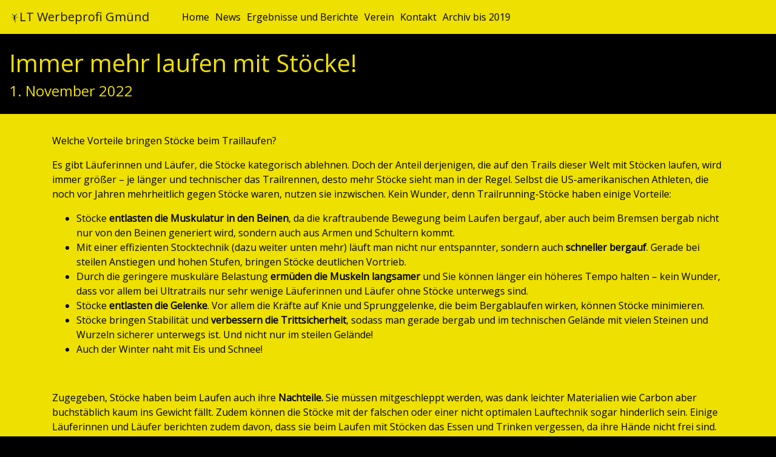

--- FILE ---
content_type: text/html; charset=UTF-8
request_url: https://lt-gmuend.at/immer-mehr-laufen-mit-stoecken/
body_size: 6517
content:
<!DOCTYPE html>
<html>
<head>
    <meta charset="UTF-8">
    <meta name="viewport" content="width=device-width, initial-scale=1, shrink-to-fit=no">
    <meta http-equiv="cache-control" content="no-cache">
    <link rel="stylesheet" type="text/css" href="https://lt-gmuend.at/wp-content/themes/LTGMNDfinal/css/bootstrap.min.css">
    <link href="https://fonts.googleapis.com/css?family=Open+Sans" rel="stylesheet">
    <link href="https://use.fontawesome.com/releases/v5.0.8/css/all.css" rel="stylesheet">
    <link rel="stylesheet" href="http://cdnjs.cloudflare.com/ajax/libs/font-awesome/4.6.3/css/font-awesome.min.css">
    
    <script src="https://code.jquery.com/jquery-3.2.1.slim.min.js"
            integrity="sha384-KJ3o2DKtIkvYIK3UENzmM7KCkRr/rE9/Qpg6aAZGJwFDMVNA/GpGFF93hXpG5KkN"
            crossorigin="anonymous"></script>
    <script src="https://cdnjs.cloudflare.com/ajax/libs/popper.js/1.12.3/umd/popper.min.js"
            integrity="sha384-vFJXuSJphROIrBnz7yo7oB41mKfc8JzQZiCq4NCceLEaO4IHwicKwpJf9c9IpFgh"
            crossorigin="anonymous"></script>
    <script src="https://maxcdn.bootstrapcdn.com/bootstrap/4.0.0-beta.2/js/bootstrap.min.js"
            integrity="sha384-alpBpkh1PFOepccYVYDB4do5UnbKysX5WZXm3XxPqe5iKTfUKjNkCk9SaVuEZflJ"
            crossorigin="anonymous"></script>
    <meta name='robots' content='max-image-preview:large' />
<link rel='dns-prefetch' href='//www.googletagmanager.com' />
<link rel="alternate" type="application/rss+xml" title="LT Werbeprofi Gmünd &raquo; Immer mehr laufen mit Stöcke! Kommentar-Feed" href="https://lt-gmuend.at/immer-mehr-laufen-mit-stoecken/feed/" />
<script type="text/javascript">
window._wpemojiSettings = {"baseUrl":"https:\/\/s.w.org\/images\/core\/emoji\/14.0.0\/72x72\/","ext":".png","svgUrl":"https:\/\/s.w.org\/images\/core\/emoji\/14.0.0\/svg\/","svgExt":".svg","source":{"concatemoji":"https:\/\/lt-gmuend.at\/wp-includes\/js\/wp-emoji-release.min.js?ver=6.2"}};
/*! This file is auto-generated */
!function(e,a,t){var n,r,o,i=a.createElement("canvas"),p=i.getContext&&i.getContext("2d");function s(e,t){p.clearRect(0,0,i.width,i.height),p.fillText(e,0,0);e=i.toDataURL();return p.clearRect(0,0,i.width,i.height),p.fillText(t,0,0),e===i.toDataURL()}function c(e){var t=a.createElement("script");t.src=e,t.defer=t.type="text/javascript",a.getElementsByTagName("head")[0].appendChild(t)}for(o=Array("flag","emoji"),t.supports={everything:!0,everythingExceptFlag:!0},r=0;r<o.length;r++)t.supports[o[r]]=function(e){if(p&&p.fillText)switch(p.textBaseline="top",p.font="600 32px Arial",e){case"flag":return s("\ud83c\udff3\ufe0f\u200d\u26a7\ufe0f","\ud83c\udff3\ufe0f\u200b\u26a7\ufe0f")?!1:!s("\ud83c\uddfa\ud83c\uddf3","\ud83c\uddfa\u200b\ud83c\uddf3")&&!s("\ud83c\udff4\udb40\udc67\udb40\udc62\udb40\udc65\udb40\udc6e\udb40\udc67\udb40\udc7f","\ud83c\udff4\u200b\udb40\udc67\u200b\udb40\udc62\u200b\udb40\udc65\u200b\udb40\udc6e\u200b\udb40\udc67\u200b\udb40\udc7f");case"emoji":return!s("\ud83e\udef1\ud83c\udffb\u200d\ud83e\udef2\ud83c\udfff","\ud83e\udef1\ud83c\udffb\u200b\ud83e\udef2\ud83c\udfff")}return!1}(o[r]),t.supports.everything=t.supports.everything&&t.supports[o[r]],"flag"!==o[r]&&(t.supports.everythingExceptFlag=t.supports.everythingExceptFlag&&t.supports[o[r]]);t.supports.everythingExceptFlag=t.supports.everythingExceptFlag&&!t.supports.flag,t.DOMReady=!1,t.readyCallback=function(){t.DOMReady=!0},t.supports.everything||(n=function(){t.readyCallback()},a.addEventListener?(a.addEventListener("DOMContentLoaded",n,!1),e.addEventListener("load",n,!1)):(e.attachEvent("onload",n),a.attachEvent("onreadystatechange",function(){"complete"===a.readyState&&t.readyCallback()})),(e=t.source||{}).concatemoji?c(e.concatemoji):e.wpemoji&&e.twemoji&&(c(e.twemoji),c(e.wpemoji)))}(window,document,window._wpemojiSettings);
</script>
<style type="text/css">
img.wp-smiley,
img.emoji {
	display: inline !important;
	border: none !important;
	box-shadow: none !important;
	height: 1em !important;
	width: 1em !important;
	margin: 0 0.07em !important;
	vertical-align: -0.1em !important;
	background: none !important;
	padding: 0 !important;
}
</style>
	<link rel='stylesheet' id='wp-block-library-css' href='https://lt-gmuend.at/wp-content/plugins/gutenberg/build/block-library/style.css?ver=17.1.4' type='text/css' media='all' />
<link rel='stylesheet' id='classic-theme-styles-css' href='https://lt-gmuend.at/wp-includes/css/classic-themes.min.css?ver=6.2' type='text/css' media='all' />
<style id='global-styles-inline-css' type='text/css'>
body{--wp--preset--color--black: #000000;--wp--preset--color--cyan-bluish-gray: #abb8c3;--wp--preset--color--white: #ffffff;--wp--preset--color--pale-pink: #f78da7;--wp--preset--color--vivid-red: #cf2e2e;--wp--preset--color--luminous-vivid-orange: #ff6900;--wp--preset--color--luminous-vivid-amber: #fcb900;--wp--preset--color--light-green-cyan: #7bdcb5;--wp--preset--color--vivid-green-cyan: #00d084;--wp--preset--color--pale-cyan-blue: #8ed1fc;--wp--preset--color--vivid-cyan-blue: #0693e3;--wp--preset--color--vivid-purple: #9b51e0;--wp--preset--gradient--vivid-cyan-blue-to-vivid-purple: linear-gradient(135deg,rgba(6,147,227,1) 0%,rgb(155,81,224) 100%);--wp--preset--gradient--light-green-cyan-to-vivid-green-cyan: linear-gradient(135deg,rgb(122,220,180) 0%,rgb(0,208,130) 100%);--wp--preset--gradient--luminous-vivid-amber-to-luminous-vivid-orange: linear-gradient(135deg,rgba(252,185,0,1) 0%,rgba(255,105,0,1) 100%);--wp--preset--gradient--luminous-vivid-orange-to-vivid-red: linear-gradient(135deg,rgba(255,105,0,1) 0%,rgb(207,46,46) 100%);--wp--preset--gradient--very-light-gray-to-cyan-bluish-gray: linear-gradient(135deg,rgb(238,238,238) 0%,rgb(169,184,195) 100%);--wp--preset--gradient--cool-to-warm-spectrum: linear-gradient(135deg,rgb(74,234,220) 0%,rgb(151,120,209) 20%,rgb(207,42,186) 40%,rgb(238,44,130) 60%,rgb(251,105,98) 80%,rgb(254,248,76) 100%);--wp--preset--gradient--blush-light-purple: linear-gradient(135deg,rgb(255,206,236) 0%,rgb(152,150,240) 100%);--wp--preset--gradient--blush-bordeaux: linear-gradient(135deg,rgb(254,205,165) 0%,rgb(254,45,45) 50%,rgb(107,0,62) 100%);--wp--preset--gradient--luminous-dusk: linear-gradient(135deg,rgb(255,203,112) 0%,rgb(199,81,192) 50%,rgb(65,88,208) 100%);--wp--preset--gradient--pale-ocean: linear-gradient(135deg,rgb(255,245,203) 0%,rgb(182,227,212) 50%,rgb(51,167,181) 100%);--wp--preset--gradient--electric-grass: linear-gradient(135deg,rgb(202,248,128) 0%,rgb(113,206,126) 100%);--wp--preset--gradient--midnight: linear-gradient(135deg,rgb(2,3,129) 0%,rgb(40,116,252) 100%);--wp--preset--font-size--small: 13px;--wp--preset--font-size--medium: 20px;--wp--preset--font-size--large: 36px;--wp--preset--font-size--x-large: 42px;--wp--preset--spacing--20: 0.44rem;--wp--preset--spacing--30: 0.67rem;--wp--preset--spacing--40: 1rem;--wp--preset--spacing--50: 1.5rem;--wp--preset--spacing--60: 2.25rem;--wp--preset--spacing--70: 3.38rem;--wp--preset--spacing--80: 5.06rem;--wp--preset--shadow--natural: 6px 6px 9px rgba(0, 0, 0, 0.2);--wp--preset--shadow--deep: 12px 12px 50px rgba(0, 0, 0, 0.4);--wp--preset--shadow--sharp: 6px 6px 0px rgba(0, 0, 0, 0.2);--wp--preset--shadow--outlined: 6px 6px 0px -3px rgba(255, 255, 255, 1), 6px 6px rgba(0, 0, 0, 1);--wp--preset--shadow--crisp: 6px 6px 0px rgba(0, 0, 0, 1);}:where(.is-layout-flex){gap: 0.5em;}:where(.is-layout-grid){gap: 0.5em;}body .is-layout-flow > .alignleft{float: left;margin-inline-start: 0;margin-inline-end: 2em;}body .is-layout-flow > .alignright{float: right;margin-inline-start: 2em;margin-inline-end: 0;}body .is-layout-flow > .aligncenter{margin-left: auto !important;margin-right: auto !important;}body .is-layout-constrained > .alignleft{float: left;margin-inline-start: 0;margin-inline-end: 2em;}body .is-layout-constrained > .alignright{float: right;margin-inline-start: 2em;margin-inline-end: 0;}body .is-layout-constrained > .aligncenter{margin-left: auto !important;margin-right: auto !important;}body .is-layout-constrained > :where(:not(.alignleft):not(.alignright):not(.alignfull)){max-width: var(--wp--style--global--content-size);margin-left: auto !important;margin-right: auto !important;}body .is-layout-constrained > .alignwide{max-width: var(--wp--style--global--wide-size);}body .is-layout-flex{display: flex;}body .is-layout-flex{flex-wrap: wrap;align-items: center;}body .is-layout-flex > *{margin: 0;}body .is-layout-grid{display: grid;}body .is-layout-grid > *{margin: 0;}:where(.wp-block-columns.is-layout-flex){gap: 2em;}:where(.wp-block-columns.is-layout-grid){gap: 2em;}:where(.wp-block-post-template.is-layout-flex){gap: 1.25em;}:where(.wp-block-post-template.is-layout-grid){gap: 1.25em;}.has-black-color{color: var(--wp--preset--color--black) !important;}.has-cyan-bluish-gray-color{color: var(--wp--preset--color--cyan-bluish-gray) !important;}.has-white-color{color: var(--wp--preset--color--white) !important;}.has-pale-pink-color{color: var(--wp--preset--color--pale-pink) !important;}.has-vivid-red-color{color: var(--wp--preset--color--vivid-red) !important;}.has-luminous-vivid-orange-color{color: var(--wp--preset--color--luminous-vivid-orange) !important;}.has-luminous-vivid-amber-color{color: var(--wp--preset--color--luminous-vivid-amber) !important;}.has-light-green-cyan-color{color: var(--wp--preset--color--light-green-cyan) !important;}.has-vivid-green-cyan-color{color: var(--wp--preset--color--vivid-green-cyan) !important;}.has-pale-cyan-blue-color{color: var(--wp--preset--color--pale-cyan-blue) !important;}.has-vivid-cyan-blue-color{color: var(--wp--preset--color--vivid-cyan-blue) !important;}.has-vivid-purple-color{color: var(--wp--preset--color--vivid-purple) !important;}.has-black-background-color{background-color: var(--wp--preset--color--black) !important;}.has-cyan-bluish-gray-background-color{background-color: var(--wp--preset--color--cyan-bluish-gray) !important;}.has-white-background-color{background-color: var(--wp--preset--color--white) !important;}.has-pale-pink-background-color{background-color: var(--wp--preset--color--pale-pink) !important;}.has-vivid-red-background-color{background-color: var(--wp--preset--color--vivid-red) !important;}.has-luminous-vivid-orange-background-color{background-color: var(--wp--preset--color--luminous-vivid-orange) !important;}.has-luminous-vivid-amber-background-color{background-color: var(--wp--preset--color--luminous-vivid-amber) !important;}.has-light-green-cyan-background-color{background-color: var(--wp--preset--color--light-green-cyan) !important;}.has-vivid-green-cyan-background-color{background-color: var(--wp--preset--color--vivid-green-cyan) !important;}.has-pale-cyan-blue-background-color{background-color: var(--wp--preset--color--pale-cyan-blue) !important;}.has-vivid-cyan-blue-background-color{background-color: var(--wp--preset--color--vivid-cyan-blue) !important;}.has-vivid-purple-background-color{background-color: var(--wp--preset--color--vivid-purple) !important;}.has-black-border-color{border-color: var(--wp--preset--color--black) !important;}.has-cyan-bluish-gray-border-color{border-color: var(--wp--preset--color--cyan-bluish-gray) !important;}.has-white-border-color{border-color: var(--wp--preset--color--white) !important;}.has-pale-pink-border-color{border-color: var(--wp--preset--color--pale-pink) !important;}.has-vivid-red-border-color{border-color: var(--wp--preset--color--vivid-red) !important;}.has-luminous-vivid-orange-border-color{border-color: var(--wp--preset--color--luminous-vivid-orange) !important;}.has-luminous-vivid-amber-border-color{border-color: var(--wp--preset--color--luminous-vivid-amber) !important;}.has-light-green-cyan-border-color{border-color: var(--wp--preset--color--light-green-cyan) !important;}.has-vivid-green-cyan-border-color{border-color: var(--wp--preset--color--vivid-green-cyan) !important;}.has-pale-cyan-blue-border-color{border-color: var(--wp--preset--color--pale-cyan-blue) !important;}.has-vivid-cyan-blue-border-color{border-color: var(--wp--preset--color--vivid-cyan-blue) !important;}.has-vivid-purple-border-color{border-color: var(--wp--preset--color--vivid-purple) !important;}.has-vivid-cyan-blue-to-vivid-purple-gradient-background{background: var(--wp--preset--gradient--vivid-cyan-blue-to-vivid-purple) !important;}.has-light-green-cyan-to-vivid-green-cyan-gradient-background{background: var(--wp--preset--gradient--light-green-cyan-to-vivid-green-cyan) !important;}.has-luminous-vivid-amber-to-luminous-vivid-orange-gradient-background{background: var(--wp--preset--gradient--luminous-vivid-amber-to-luminous-vivid-orange) !important;}.has-luminous-vivid-orange-to-vivid-red-gradient-background{background: var(--wp--preset--gradient--luminous-vivid-orange-to-vivid-red) !important;}.has-very-light-gray-to-cyan-bluish-gray-gradient-background{background: var(--wp--preset--gradient--very-light-gray-to-cyan-bluish-gray) !important;}.has-cool-to-warm-spectrum-gradient-background{background: var(--wp--preset--gradient--cool-to-warm-spectrum) !important;}.has-blush-light-purple-gradient-background{background: var(--wp--preset--gradient--blush-light-purple) !important;}.has-blush-bordeaux-gradient-background{background: var(--wp--preset--gradient--blush-bordeaux) !important;}.has-luminous-dusk-gradient-background{background: var(--wp--preset--gradient--luminous-dusk) !important;}.has-pale-ocean-gradient-background{background: var(--wp--preset--gradient--pale-ocean) !important;}.has-electric-grass-gradient-background{background: var(--wp--preset--gradient--electric-grass) !important;}.has-midnight-gradient-background{background: var(--wp--preset--gradient--midnight) !important;}.has-small-font-size{font-size: var(--wp--preset--font-size--small) !important;}.has-medium-font-size{font-size: var(--wp--preset--font-size--medium) !important;}.has-large-font-size{font-size: var(--wp--preset--font-size--large) !important;}.has-x-large-font-size{font-size: var(--wp--preset--font-size--x-large) !important;}
:where(.wp-block-columns.is-layout-flex){gap: 2em;}:where(.wp-block-columns.is-layout-grid){gap: 2em;}
.wp-block-pullquote{font-size: 1.5em;line-height: 1.6;}
.wp-block-navigation a:where(:not(.wp-element-button)){color: inherit;}
:where(.wp-block-post-template.is-layout-flex){gap: 1.25em;}:where(.wp-block-post-template.is-layout-grid){gap: 1.25em;}
</style>
<link rel='stylesheet' id='wpos-slick-style-css' href='https://lt-gmuend.at/wp-content/plugins/wp-responsive-recent-post-slider/assets/css/slick.css?ver=3.7.1' type='text/css' media='all' />
<link rel='stylesheet' id='wppsac-public-style-css' href='https://lt-gmuend.at/wp-content/plugins/wp-responsive-recent-post-slider/assets/css/recent-post-style.css?ver=3.7.1' type='text/css' media='all' />
<link rel='stylesheet' id='wp-pagenavi-css' href='https://lt-gmuend.at/wp-content/plugins/wp-pagenavi/pagenavi-css.css?ver=2.70' type='text/css' media='all' />
<!--n2css--><!--n2js-->
<!-- Google Tag (gtac.js) durch Site-Kit hinzugefügt -->
<!-- Von Site Kit hinzugefügtes Google-Analytics-Snippet -->
<script type='text/javascript' src='https://www.googletagmanager.com/gtag/js?id=GT-M34V45Z' id='google_gtagjs-js' async></script>
<script type='text/javascript' id='google_gtagjs-js-after'>
window.dataLayer = window.dataLayer || [];function gtag(){dataLayer.push(arguments);}
gtag("set","linker",{"domains":["lt-gmuend.at"]});
gtag("js", new Date());
gtag("set", "developer_id.dZTNiMT", true);
gtag("config", "GT-M34V45Z");
 window._googlesitekit = window._googlesitekit || {}; window._googlesitekit.throttledEvents = []; window._googlesitekit.gtagEvent = (name, data) => { var key = JSON.stringify( { name, data } ); if ( !! window._googlesitekit.throttledEvents[ key ] ) { return; } window._googlesitekit.throttledEvents[ key ] = true; setTimeout( () => { delete window._googlesitekit.throttledEvents[ key ]; }, 5 ); gtag( "event", name, { ...data, event_source: "site-kit" } ); }; 
</script>
<link rel="https://api.w.org/" href="https://lt-gmuend.at/wp-json/" /><link rel="alternate" type="application/json" href="https://lt-gmuend.at/wp-json/wp/v2/posts/2710" /><link rel="EditURI" type="application/rsd+xml" title="RSD" href="https://lt-gmuend.at/xmlrpc.php?rsd" />
<link rel="wlwmanifest" type="application/wlwmanifest+xml" href="https://lt-gmuend.at/wp-includes/wlwmanifest.xml" />
<meta name="generator" content="WordPress 6.2" />
<link rel="canonical" href="https://lt-gmuend.at/immer-mehr-laufen-mit-stoecken/" />
<link rel='shortlink' href='https://lt-gmuend.at/?p=2710' />
<link rel="alternate" type="application/json+oembed" href="https://lt-gmuend.at/wp-json/oembed/1.0/embed?url=https%3A%2F%2Flt-gmuend.at%2Fimmer-mehr-laufen-mit-stoecken%2F" />
<link rel="alternate" type="text/xml+oembed" href="https://lt-gmuend.at/wp-json/oembed/1.0/embed?url=https%3A%2F%2Flt-gmuend.at%2Fimmer-mehr-laufen-mit-stoecken%2F&#038;format=xml" />
<meta name="generator" content="Site Kit by Google 1.170.0" /><meta name="google-site-verification" content="6tQ7Ar0TwriNcSW1-ST967Sw3MPKRle61oaL_CzFeZ8"><link rel="icon" href="https://lt-gmuend.at/wp-content/uploads/2019/12/ltgmuendlogo-1-e1646051548723.png" sizes="32x32" />
<link rel="icon" href="https://lt-gmuend.at/wp-content/uploads/2019/12/ltgmuendlogo-1-e1646051548723.png" sizes="192x192" />
<link rel="apple-touch-icon" href="https://lt-gmuend.at/wp-content/uploads/2019/12/ltgmuendlogo-1-e1646051548723.png" />
<meta name="msapplication-TileImage" content="https://lt-gmuend.at/wp-content/uploads/2019/12/ltgmuendlogo-1-e1646051548723.png" />
    <link rel="stylesheet" type="text/css" href="https://lt-gmuend.at/wp-content/themes/LTGMNDfinal/style.css">
</head>
<body>
<nav class="navbar navbar-expand-lg fixed-top navbar-light bg-primary shadow">
    <a class="navbar-brand" href="https://lt-gmuend.at"><img src="https://lt-gmuend.at/wp-content/themes/LTGMNDfinal/img/ltgmuendlogo1.png" alt="Logo" height="15">LT Werbeprofi Gmünd</a>
    <button class="navbar-toggler" type="button" data-toggle="collapse" data-target="#navbarSupportedContent"
            aria-controls="navbarSupportedContent" aria-expanded="false" aria-label="Toggle navigation">
        <span class="navbar-toggler-icon"></span>
    </button>

    
    <div class="collapse navbar-collapse" id="navbarSupportedContent">
        <ul class="navbar-nav mr-auto">
            <!--<li class="nav-item">
                <a class="nav-link" href="#">News</a>
            </li>
            <li class="nav-item">
                <a class="nav-link" href="#">Events</a>
            </li>
            <li class="nav-item">
                <a class="nav-link" href="#">Jugend</a>
            </li>
            <li class="nav-item">
                <a class="nav-link" href="#">Mitglieder</a>
            </li>
            <li class="nav-item">
                <a class="nav-link" href="#">Kontakt</a>
            </li>-->
            <li class="nav-item" style="padding-left: 10px;"><a class="nav-link" style="padding-left: 10px;"><li id="menu-item-25" class="menu-item menu-item-type-custom menu-item-object-custom menu-item-25"><a href="https://laufteamgmuend.lima-city.de/home">Home</a></li>
<li id="menu-item-29" class="menu-item menu-item-type-post_type menu-item-object-page menu-item-29"><a href="https://lt-gmuend.at/news/">News</a></li>
<li id="menu-item-28" class="menu-item menu-item-type-post_type menu-item-object-page menu-item-28"><a href="https://lt-gmuend.at/veranstaltungen/">Ergebnisse und Berichte</a></li>
<li id="menu-item-27" class="menu-item menu-item-type-post_type menu-item-object-page menu-item-27"><a href="https://lt-gmuend.at/verein/">Verein</a></li>
<li id="menu-item-41" class="menu-item menu-item-type-post_type menu-item-object-page menu-item-41"><a href="https://lt-gmuend.at/kontakt/">Kontakt</a></li>
<li id="menu-item-227" class="menu-item menu-item-type-custom menu-item-object-custom menu-item-227"><a href="https://mpfeif14.lima-city.de/Laufteam_Gmuend/news.html">Archiv bis 2019</a></li>
</a></li>            <li class="nav-item">
                <a href="nav-link"></a>
            </li>
        </ul>
    </div>
</nav><style type="text/css">
	body { 
		background-color: black;
		padding-top: 2em; }
	.paralax {
		background-image: url('https://lt-gmuend.at/wp-content/uploads/2022/11/Bei_Trail_RunningStoecke.jpg');
		height: 1000px;
		background-attachment: fixed;
		background-position: center;
		background-repeat: no-repeat;
		background-size: cover;
	}
</style>
<!--div class="container-fluid" style="padding: 0;">
<div class="container-fluid paralax">
	
</div-->
<div class="container-fluid mt-5" style="background-color: black; color:#eee000; padding-bottom: 1em;">
	<h1>Immer mehr laufen mit Stöcke!</h1>
	<h4>1. November 2022</h4>
</div>
	<div class="container-fluid float-left mx-auto mainyellow pt-3">
	<div class="container  p-3">
	
<p>Welche Vorteile bringen Stöcke beim Traillaufen?</p>



<p>Es gibt Läuferinnen und Läufer, die Stöcke kategorisch ablehnen. Doch der Anteil derjenigen, die auf den Trails dieser Welt mit Stöcken laufen, wird immer größer – je länger und technischer das Trailrennen, desto mehr Stöcke sieht man in der Regel. Selbst die US-amerikanischen Athleten, die noch vor Jahren mehrheitlich gegen Stöcke waren, nutzen sie inzwischen. Kein Wunder, denn Trailrunning-Stöcke haben einige Vorteile:</p>



<ul>
<li>Stöcke&nbsp;<strong>entlasten die Muskulatur in den Beinen</strong>, da die kraftraubende Bewegung beim Laufen bergauf, aber auch beim Bremsen bergab nicht nur von den Beinen generiert wird, sondern auch aus Armen und Schultern kommt.</li>



<li>Mit einer effizienten Stocktechnik (dazu weiter unten mehr) läuft man nicht nur entspannter, sondern auch&nbsp;<strong>schneller bergauf</strong>. Gerade bei steilen Anstiegen und hohen Stufen, bringen Stöcke deutlichen Vortrieb.</li>



<li>Durch die geringere muskuläre Belastung&nbsp;<strong>ermüden die Muskeln langsamer</strong>&nbsp;und Sie können länger ein höheres Tempo halten – kein Wunder, dass vor allem bei Ultratrails nur sehr wenige Läuferinnen und Läufer ohne Stöcke unterwegs sind.</li>



<li>Stöcke&nbsp;<strong>entlasten die Gelenke</strong>. Vor allem die Kräfte auf Knie und Sprunggelenke, die beim Bergablaufen wirken, können Stöcke minimieren.</li>



<li>Stöcke bringen Stabilität und&nbsp;<strong>verbessern die Trittsicherheit</strong>, sodass man gerade bergab und im technischen Gelände mit vielen Steinen und Wurzeln sicherer unterwegs ist. Und nicht nur im steilen Gelände! </li>



<li>Auch der Winter naht mit Eis und Schnee!</li>
</ul>



<p><a href="https://www.awin1.com/cread.php?s=2373889&amp;v=14607&amp;q=361911&amp;r=549079&amp;clickref6=runnersworld.de%2Flaufzubehoer%2Ftrailrunning-stoecke%2F">&nbsp;</a></p>



<p>Zugegeben, Stöcke haben beim Laufen auch ihre&nbsp;<strong>Nachteile.</strong>&nbsp;Sie müssen mitgeschleppt werden, was dank leichter Materialien wie Carbon aber buchstäblich kaum ins Gewicht fällt. Zudem können die Stöcke mit der falschen oder einer nicht optimalen Lauftechnik sogar hinderlich sein. Einige Läuferinnen und Läufer berichten zudem davon, dass sie beim Laufen mit Stöcken das Essen und Trinken vergessen, da ihre Hände nicht frei sind.</p>



<p>Dennoch: Die Vorteile überwiegen.&nbsp;<strong>Das Denken auch die meisten Markenhersteller, wie: Komperdell, Atacama, Black Diamond, &nbsp;Dynafit, Leki, Salomon!</strong></p>



<p><strong><a href="https://www.runnersworld.de/laufzubehoer/trailrunning-stoecke/" data-type="URL" data-id="https://www.runnersworld.de/laufzubehoer/trailrunning-stoecke/">Mehr Info zum Laufen mit Stöcken: RUNNER’s WORLD https://www.runnersworld.de/laufzubehoer/trailrunning-stoecke/</a></strong></p>
</div></div>

</div>

--- FILE ---
content_type: text/css
request_url: https://lt-gmuend.at/wp-content/themes/LTGMNDfinal/style.css
body_size: 1327
content:
/*

Theme Name: LT Werbeprofi Gmuend

Author: Daniel Kalcher & Philipp Weissensteiner

Description: Template for a club website

Version: 0.0.1

Tags: bootstrap

*/

.shadow {

    -webkit-box-shadow: 0px 5px 6px 0px rgba(0,0,0,0.45);

    -moz-box-shadow: 0px 5px 6px 0px rgba(0,0,0,0.45);

    box-shadow: 0px 5px 6px 0px rgba(0,0,0,0.45);

}

html {
    height: 100%;
}
body {
    padding: 0;
    font-family: 'Open Sans', sans-serif;
    min-height: 100%;
    display: flex;
    display: -webkit-flex;
    flex-direction: column;
    -webkit-flex-direction: column;
    position: relative;
}

a {
    color: black;
}



/*

* Sidebar

*/



/* Hide for mobile, show later */

.sidebar {

    display: none;

}



.sidebar ul li {

    width: 100%;

    height: 5%;

    padding: 5px;

}



@media (min-width: 768px) {

    .sidebar {

        position: fixed;

        top: 51px;

        bottom: 0;

        right: 0;

        z-index: 1000;

        display: block;

        padding: 20px;

        overflow-x: hidden;

        overflow-y: auto; /* Scrollable contents if viewport is shorter than content. */

        background-color: #f5f5f5;

        border-right: 1px solid #eee;

    }

    .postTitle h4 {
        font-size: 24pt;
    }

}



/* Sidebar navigation */

.nav-sidebar {

    margin-right: -21px; /* 20px padding + 1px border */

    margin-bottom: 20px;

    margin-left: -20px;

}

.nav-sidebar > li > a {

    padding-right: 10px;

    padding-left: 20px;

}



.nav-sidebar li:hover {

    background-color: #234;

    color: white;

}



.nav-sidebar li a:hover {

    color: white;

    text-decoration: none;

}



/*Post*/



.postWrap {

    max-width: 900px;

    -webkit-box-shadow: 0px 0px 10px 0px rgba(0,0,0,0.75);

    -moz-box-shadow: 0px 0px 10px 0px rgba(0,0,0,0.75);

    box-shadow: 0px 0px 10px 0px rgba(0,0,0,0.75);



    margin: auto;

    min-height: 150px;

    background-color: #eee000;

    padding: 0;

    margin-bottom: 10px;

}



.postTitle {

    overflow: hidden;

    -webkit-box-shadow: inset -5px 0px 0px 0px rgba(78,78,78,1);

    -moz-box-shadow: inset -5px 0px 0px 0px rgba(78,78,78,1);

    box-shadow: inset -5px 0px 0px 0px rgba(78,78,78, 1);

    padding: 5px;

}

.postTitle h4 {
    font-size: 12pt;
}




.postInfo {

    background-color: white;

}



.upperImg {


    background-position: center;

    -webkit-box-shadow: inset 0px 0px 10px 0px rgba(0,0,0,0.75);

    -moz-box-shadow: inset 0px 0px 10px 0px rgba(0,0,0,0.75);

    box-shadow: inset 0px 0px 10px 0px rgba(0,0,0,0.75);

    height: 100px;

    width: 100%;

}



.exzerpt {

    width: 100%;

    min-height: 50px;

    color: black;

    padding-top: 2%;

    line-height: 1px;

    overflow: hidden;

}
.mainyellow {
    color:black;
    background-color: #eee000;
}

.menu-item {
    padding-left: 10px;
    text-decoration: none;
    color: #234 !important;
}
.menu-item:hover {
    color: #233;
    text-decoration: none;
}

.quickfacts {
    font-size: 1.5rem;
    max-width: 650px;
    margin-bottom: 2rem;
    background-color: #eee000;

}
.quickfacts img {
    width: 200px;
    height: auto;
}
#Footer {
    background-color:#EEE001;
    color: black;
    width: 100%;
    padding: 1rem;
}

#Footer .info{
    text-align: justify; 
    color: black;
}

#Footer ul {
    list-style-type: none;
    padding-left: 0;
    line-height: 1.7;
}

#Footer h5 {
    font-size: 23px;
    color: black;
    font-weight: bold;
    margin-top: 30px;
}

#Footer .logo{
    margin-top: 10px;
}

#Footer .second-bar .logo a{
    color:black;
    font-size: 28px;
    float: left;
    font-weight: bold;
    line-height: 30px;
    margin: 0;
    padding: 0;
}

#Footer a {
    color: black;
    text-decoration: none;
}

#Footer a:hover,
#Footer a:focus {
    text-decoration: none;
    color: black;
}

#Footer .second-bar {
    
    background-color: #eee000;
    
}

#Footer .second-bar a {
    font-size: 22px;
    color: #9fa3a9;
    padding: 10px;
    transition: 0.2s;
    line-height: 30px;
}

#Footer .second-bar a:hover {
    text-decoration: none;
}

#Footer .social-icons {
    float:right;
}


#Footer .facebook:hover {
    color: #0077e2;

}

@media screen  {
    #Footer {
        text-align: center;
    }

    #Footer .info{
        text-align: center;
    }
}

#Footer {
   flex: 0 0 auto;
   -webkit-flex: 0 0 auto;
   margin-top: 2em;

}


/* MOBILE */
@media only screen and (max-width: 576px) { 
    .mobile-text {
        font-size: 4rem;
    }
    .mobile-text2 { 
        font-size: 2rem;
    }
    .quickfacts img {
        width: 100px;
        height: auto;
    }
    body {
        margin-top: 2em;
    }
 }
 


